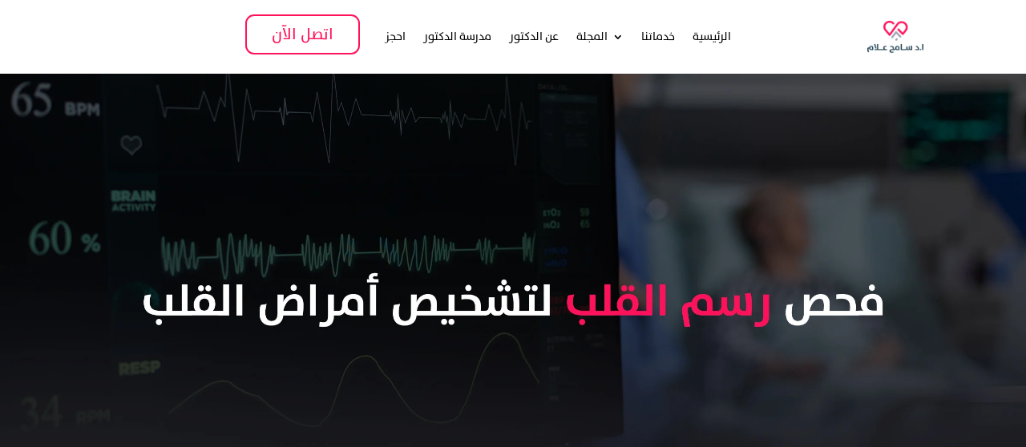

--- FILE ---
content_type: text/css
request_url: https://samehallam.com/wp-content/et-cache/2196/et-core-unified-tb-5588-tb-5589-deferred-2196.min.css?ver=1766346096
body_size: 1841
content:
@font-face{font-family:"Sameh Allam Reg";font-display:swap;src:url("https://samehallam.com/wp-content/uploads/et-fonts/The-Sans-Plain.otf") format("opentype")}@font-face{font-family:"Sameh Allam Reg";font-display:swap;src:url("https://samehallam.com/wp-content/uploads/et-fonts/The-Sans-Plain.otf") format("opentype")}@font-face{font-family:"Sameh Allam Bold";font-display:swap;src:url("https://samehallam.com/wp-content/uploads/et-fonts/THESANSARABIC-BOLD.ttf") format("truetype")}div.et_pb_section.et_pb_section_0_tb_footer{background-image:url(https://samehallam.com/wp-content/uploads/2024/08/footer.jpg)!important}.et_pb_section_0_tb_footer.et_pb_section{padding-bottom:0px;background-color:RGBA(255,255,255,0)!important}.et_pb_section_0_tb_footer{box-shadow:inset 0px -50px 0px 0px #FE135A}.et_pb_text_0_tb_footer h2{font-family:'Sameh Allam Bold',Helvetica,Arial,Lucida,sans-serif;font-weight:600;font-size:40px;color:#FFFFFF!important;line-height:1.5em;text-align:center}.et_pb_row_1_tb_footer{border-radius:40px 0 40px 0;overflow:hidden}.et_pb_row_1_tb_footer.et_pb_row{padding-top:0px!important;padding-bottom:0px!important;padding-top:0px;padding-bottom:0px}.et_pb_row_1_tb_footer,body #page-container .et-db #et-boc .et-l .et_pb_row_1_tb_footer.et_pb_row,body.et_pb_pagebuilder_layout.single #page-container #et-boc .et-l .et_pb_row_1_tb_footer.et_pb_row,body.et_pb_pagebuilder_layout.single.et_full_width_page #page-container #et-boc .et-l .et_pb_row_1_tb_footer.et_pb_row{width:55%}.et_pb_blurb_0_tb_footer.et_pb_blurb .et_pb_module_header,.et_pb_blurb_0_tb_footer.et_pb_blurb .et_pb_module_header a{font-family:'Sameh Allam Reg',Helvetica,Arial,Lucida,sans-serif;font-size:16px;line-height:1.2em}.et_pb_blurb_0_tb_footer.et_pb_blurb p{line-height:0.9em}.et_pb_blurb_0_tb_footer.et_pb_blurb{font-family:'Sameh Allam Reg',Helvetica,Arial,Lucida,sans-serif;font-weight:600;font-size:20px;line-height:0.9em;padding-top:5%!important;padding-right:2%!important;padding-bottom:5%!important;padding-left:2%!important}.et_pb_blurb_0_tb_footer.et_pb_blurb .et_pb_blurb_description a{font-family:'Sameh Allam Reg',Helvetica,Arial,Lucida,sans-serif;color:#FFFFFF!important}.et_pb_blurb_0_tb_footer .et_pb_main_blurb_image .et_pb_only_image_mode_wrap,.et_pb_blurb_0_tb_footer .et_pb_main_blurb_image .et-pb-icon{border-radius:100% 100% 100% 100%;overflow:hidden;padding-top:25px!important;padding-right:25px!important;padding-bottom:25px!important;padding-left:25px!important;background-color:#CCCCCC}.et_pb_blurb_0_tb_footer .et-pb-icon{font-size:18px;color:#3C3C45;font-family:ETmodules!important;font-weight:400!important}.et_pb_blurb_0_tb_footer .et_pb_blurb_content,.et_pb_blurb_1_tb_footer .et_pb_blurb_content,.et_pb_blurb_2_tb_footer .et_pb_blurb_content{max-width:100%}.et_pb_blurb_1_tb_footer.et_pb_blurb .et_pb_module_header,.et_pb_blurb_1_tb_footer.et_pb_blurb .et_pb_module_header a,.et_pb_blurb_2_tb_footer.et_pb_blurb .et_pb_module_header,.et_pb_blurb_2_tb_footer.et_pb_blurb .et_pb_module_header a{font-family:'Sameh Allam Reg',Helvetica,Arial,Lucida,sans-serif;font-size:16px;color:#3C3C45!important;line-height:1.2em}.et_pb_blurb_1_tb_footer.et_pb_blurb p{line-height:1.6em}.et_pb_blurb_1_tb_footer.et_pb_blurb{font-family:'Sameh Allam Reg',Helvetica,Arial,Lucida,sans-serif;font-weight:600;font-size:15px;color:#3C3C45!important;line-height:1.6em;padding-top:5%!important;padding-right:2%!important;padding-bottom:5%!important;padding-left:2%!important}.et_pb_blurb_1_tb_footer .et_pb_main_blurb_image .et_pb_only_image_mode_wrap,.et_pb_blurb_1_tb_footer .et_pb_main_blurb_image .et-pb-icon,.et_pb_blurb_2_tb_footer .et_pb_main_blurb_image .et_pb_only_image_mode_wrap,.et_pb_blurb_2_tb_footer .et_pb_main_blurb_image .et-pb-icon{border-radius:100% 100% 100% 100%;overflow:hidden;padding-top:25px!important;padding-right:25px!important;padding-bottom:25px!important;padding-left:25px!important;background-color:#3C3C45}.et_pb_blurb_1_tb_footer .et-pb-icon{font-size:18px;color:#999AAF;font-family:ETmodules!important;font-weight:400!important}.et_pb_blurb_2_tb_footer.et_pb_blurb p{line-height:1.4em}.et_pb_blurb_2_tb_footer.et_pb_blurb{font-family:'Sameh Allam Reg',Helvetica,Arial,Lucida,sans-serif;font-weight:600;font-size:15px;color:#3C3C45!important;line-height:1.4em;padding-top:5%!important;padding-right:2%!important;padding-bottom:5%!important;padding-left:2%!important}.et_pb_blurb_2_tb_footer .et-pb-icon{font-size:18px;color:#FFFFFF;font-family:ETmodules!important;font-weight:400!important}.et_pb_section_1_tb_footer.et_pb_section{padding-top:0px;padding-bottom:0px;margin-top:-20px;background-color:#FE135A!important}.et_pb_row_2_tb_footer.et_pb_row{padding-bottom:7px!important;padding-bottom:7px}.et_pb_social_media_follow_0_tb_footer li a.icon:before{transition:color 300ms ease 0ms}.et_pb_social_media_follow_0_tb_footer li.et_pb_social_icon a.icon:before{color:#ffffff}.et_pb_social_media_follow_0_tb_footer li.et_pb_social_icon a.icon:hover:before{color:#002725}.et_pb_text_1_tb_footer.et_pb_text{color:#ffffff!important}.et_pb_text_1_tb_footer{font-family:'Work Sans',Helvetica,Arial,Lucida,sans-serif}.et_pb_column_1_tb_footer{background-color:#3C3C45;padding-top:2%;padding-right:2%;padding-bottom:2%;padding-left:2%}.et_pb_column_2_tb_footer{background-color:#999AAF;padding-top:2%;padding-right:2%;padding-bottom:2%;padding-left:2%}.et_pb_column_3_tb_footer{background-color:#CCCCCC;padding-top:2%;padding-right:2%;padding-bottom:2%;padding-left:2%}.et_pb_social_media_follow_network_0_tb_footer,.et_pb_social_media_follow_network_1_tb_footer,.et_pb_social_media_follow_network_2_tb_footer{margin-top:0px!important;margin-right:0px!important;margin-bottom:0px!important;margin-left:0px!important}@media only screen and (max-width:980px){.et_pb_text_0_tb_footer h2{font-size:48px;text-align:center}.et_pb_blurb_0_tb_footer.et_pb_blurb,.et_pb_blurb_1_tb_footer.et_pb_blurb,.et_pb_blurb_2_tb_footer.et_pb_blurb{font-size:18px}}@media only screen and (max-width:767px){.et_pb_text_0_tb_footer h2{font-size:24px}.et_pb_blurb_0_tb_footer.et_pb_blurb .et_pb_module_header,.et_pb_blurb_0_tb_footer.et_pb_blurb .et_pb_module_header a,.et_pb_blurb_1_tb_footer.et_pb_blurb .et_pb_module_header,.et_pb_blurb_1_tb_footer.et_pb_blurb .et_pb_module_header a,.et_pb_blurb_2_tb_footer.et_pb_blurb .et_pb_module_header,.et_pb_blurb_2_tb_footer.et_pb_blurb .et_pb_module_header a{font-size:14px}.et_pb_blurb_0_tb_footer.et_pb_blurb,.et_pb_blurb_1_tb_footer.et_pb_blurb,.et_pb_blurb_2_tb_footer.et_pb_blurb{font-size:16px}}@font-face{font-family:"Sameh Allam Reg";font-display:swap;src:url("https://samehallam.com/wp-content/uploads/et-fonts/The-Sans-Plain.otf") format("opentype")}@font-face{font-family:"Sameh Allam Bold";font-display:swap;src:url("https://samehallam.com/wp-content/uploads/et-fonts/THESANSARABIC-BOLD.ttf") format("truetype")}div.et_pb_section.et_pb_section_2{background-size:contain;background-image:url(https://samehallam.com/wp-content/uploads/2024/08/home-pattern-background-3.png)!important}.et_pb_section_2.et_pb_section{padding-bottom:0px}.et_pb_text_13 h2{font-family:'Sameh Allam Bold',Helvetica,Arial,Lucida,sans-serif;font-size:25px;color:#FE135A!important;line-height:1.5em;text-align:right}.et_pb_text_13,.et_pb_text_14{margin-top:136px!important}.et_pb_image_0{width:100%;max-width:100%!important;text-align:right;margin-right:0}.et_pb_image_0 .et_pb_image_wrap,.et_pb_image_0 img{width:100%}.et_pb_text_14 h2{font-family:'Sameh Allam Bold',Helvetica,Arial,Lucida,sans-serif;font-size:25px;color:#FE135A!important;line-height:1.4em;text-align:right}.et_pb_text_15.et_pb_text{color:#3C3C45!important}.et_pb_text_15{font-family:'Sameh Allam Reg',Helvetica,Arial,Lucida,sans-serif}body #page-container .et_pb_section .et_pb_button_2{color:#FE135A!important;border-width:2px!important;border-color:RGBA(255,255,255,0);border-radius:22px;font-size:19px;font-family:'Sameh Allam Reg',Helvetica,Arial,Lucida,sans-serif!important;background-color:#CCCCCC}body #page-container .et_pb_section .et_pb_button_2:after{font-size:1.6em}body.et_button_custom_icon #page-container .et_pb_button_2:after{font-size:19px}.et_pb_button_2,.et_pb_button_2:after{transition:all 300ms ease 0ms}.et_pb_section_3.et_pb_section,.et_pb_section_5.et_pb_section{padding-top:0px;padding-bottom:0px}.et_pb_row_4.et_pb_row{padding-top:0px!important;padding-top:0px}.et_pb_text_16 h2{font-family:'Sameh Allam Bold',Helvetica,Arial,Lucida,sans-serif;font-size:25px;color:#3C3C45!important;text-align:center}.et_pb_text_16{padding-top:0px!important;padding-bottom:0px!important}div.et_pb_section.et_pb_section_5{background-image:url(https://samehallam.com/wp-content/uploads/2024/08/home-pattern-background-2.png)!important}.et_pb_row_5,body #page-container .et-db #et-boc .et-l .et_pb_row_5.et_pb_row,body.et_pb_pagebuilder_layout.single #page-container #et-boc .et-l .et_pb_row_5.et_pb_row,body.et_pb_pagebuilder_layout.single.et_full_width_page #page-container #et-boc .et-l .et_pb_row_5.et_pb_row{max-width:600px}.et_pb_text_17 h2{font-family:'Poppins',Helvetica,Arial,Lucida,sans-serif;font-weight:600;font-size:60px;line-height:1.2em}.et_pb_text_17 h3{font-family:'Sameh Allam Bold',Helvetica,Arial,Lucida,sans-serif;font-size:21px;color:#FE135A!important;line-height:1.3em;text-align:right}.et_pb_text_17 h4{font-family:'Sameh Allam Bold',Helvetica,Arial,Lucida,sans-serif;text-transform:uppercase;font-size:16px;color:#2e987d!important;letter-spacing:2px;line-height:1.4em}.et_pb_accordion_item.et_pb_accordion_item_0.et_pb_toggle.et_pb_toggle_open,.et_pb_accordion_item.et_pb_accordion_item_1.et_pb_toggle.et_pb_toggle_open,.et_pb_accordion_item.et_pb_accordion_item_2.et_pb_toggle.et_pb_toggle_open,.et_pb_accordion_item.et_pb_accordion_item_3.et_pb_toggle.et_pb_toggle_open,.et_pb_accordion_item.et_pb_accordion_item_4.et_pb_toggle.et_pb_toggle_open,.et_pb_accordion_0 .et_pb_toggle_open{background-color:#3C3C45}.et_pb_accordion_item.et_pb_accordion_item_0.et_pb_toggle.et_pb_toggle_close,.et_pb_accordion_item.et_pb_accordion_item_1.et_pb_toggle.et_pb_toggle_close,.et_pb_accordion_item.et_pb_accordion_item_2.et_pb_toggle.et_pb_toggle_close,.et_pb_accordion_item.et_pb_accordion_item_3.et_pb_toggle.et_pb_toggle_close,.et_pb_accordion_item.et_pb_accordion_item_4.et_pb_toggle.et_pb_toggle_close,.et_pb_accordion_0 .et_pb_toggle_close{background-color:#fff4f8}.et_pb_accordion_item.et_pb_accordion_item_0.et_pb_toggle.et_pb_toggle_open h5.et_pb_toggle_title,.et_pb_accordion_item.et_pb_accordion_item_0.et_pb_toggle.et_pb_toggle_open h1.et_pb_toggle_title,.et_pb_accordion_item.et_pb_accordion_item_0.et_pb_toggle.et_pb_toggle_open h2.et_pb_toggle_title,.et_pb_accordion_item.et_pb_accordion_item_0.et_pb_toggle.et_pb_toggle_open h3.et_pb_toggle_title,.et_pb_accordion_item.et_pb_accordion_item_0.et_pb_toggle.et_pb_toggle_open h4.et_pb_toggle_title,.et_pb_accordion_item.et_pb_accordion_item_0.et_pb_toggle.et_pb_toggle_open h6.et_pb_toggle_title,.et_pb_accordion_item.et_pb_accordion_item_1.et_pb_toggle.et_pb_toggle_open h5.et_pb_toggle_title,.et_pb_accordion_item.et_pb_accordion_item_1.et_pb_toggle.et_pb_toggle_open h1.et_pb_toggle_title,.et_pb_accordion_item.et_pb_accordion_item_1.et_pb_toggle.et_pb_toggle_open h2.et_pb_toggle_title,.et_pb_accordion_item.et_pb_accordion_item_1.et_pb_toggle.et_pb_toggle_open h3.et_pb_toggle_title,.et_pb_accordion_item.et_pb_accordion_item_1.et_pb_toggle.et_pb_toggle_open h4.et_pb_toggle_title,.et_pb_accordion_item.et_pb_accordion_item_1.et_pb_toggle.et_pb_toggle_open h6.et_pb_toggle_title,.et_pb_accordion_item.et_pb_accordion_item_2.et_pb_toggle.et_pb_toggle_open h5.et_pb_toggle_title,.et_pb_accordion_item.et_pb_accordion_item_2.et_pb_toggle.et_pb_toggle_open h1.et_pb_toggle_title,.et_pb_accordion_item.et_pb_accordion_item_2.et_pb_toggle.et_pb_toggle_open h2.et_pb_toggle_title,.et_pb_accordion_item.et_pb_accordion_item_2.et_pb_toggle.et_pb_toggle_open h3.et_pb_toggle_title,.et_pb_accordion_item.et_pb_accordion_item_2.et_pb_toggle.et_pb_toggle_open h4.et_pb_toggle_title,.et_pb_accordion_item.et_pb_accordion_item_2.et_pb_toggle.et_pb_toggle_open h6.et_pb_toggle_title,.et_pb_accordion_item.et_pb_accordion_item_3.et_pb_toggle.et_pb_toggle_open h5.et_pb_toggle_title,.et_pb_accordion_item.et_pb_accordion_item_3.et_pb_toggle.et_pb_toggle_open h1.et_pb_toggle_title,.et_pb_accordion_item.et_pb_accordion_item_3.et_pb_toggle.et_pb_toggle_open h2.et_pb_toggle_title,.et_pb_accordion_item.et_pb_accordion_item_3.et_pb_toggle.et_pb_toggle_open h3.et_pb_toggle_title,.et_pb_accordion_item.et_pb_accordion_item_3.et_pb_toggle.et_pb_toggle_open h4.et_pb_toggle_title,.et_pb_accordion_item.et_pb_accordion_item_3.et_pb_toggle.et_pb_toggle_open h6.et_pb_toggle_title,.et_pb_accordion_item.et_pb_accordion_item_4.et_pb_toggle.et_pb_toggle_open h5.et_pb_toggle_title,.et_pb_accordion_item.et_pb_accordion_item_4.et_pb_toggle.et_pb_toggle_open h1.et_pb_toggle_title,.et_pb_accordion_item.et_pb_accordion_item_4.et_pb_toggle.et_pb_toggle_open h2.et_pb_toggle_title,.et_pb_accordion_item.et_pb_accordion_item_4.et_pb_toggle.et_pb_toggle_open h3.et_pb_toggle_title,.et_pb_accordion_item.et_pb_accordion_item_4.et_pb_toggle.et_pb_toggle_open h4.et_pb_toggle_title,.et_pb_accordion_item.et_pb_accordion_item_4.et_pb_toggle.et_pb_toggle_open h6.et_pb_toggle_title{color:#FFFFFF!important}.et_pb_accordion_item.et_pb_accordion_item_0.et_pb_toggle_close .et_pb_toggle_title:before,.et_pb_accordion_item.et_pb_accordion_item_1.et_pb_toggle_close .et_pb_toggle_title:before,.et_pb_accordion_item.et_pb_accordion_item_2.et_pb_toggle_close .et_pb_toggle_title:before,.et_pb_accordion_item.et_pb_accordion_item_3.et_pb_toggle_close .et_pb_toggle_title:before,.et_pb_accordion_item.et_pb_accordion_item_4.et_pb_toggle_close .et_pb_toggle_title:before{color:#3C3C45}.et_pb_accordion_0.et_pb_accordion h5.et_pb_toggle_title,.et_pb_accordion_0.et_pb_accordion h1.et_pb_toggle_title,.et_pb_accordion_0.et_pb_accordion h2.et_pb_toggle_title,.et_pb_accordion_0.et_pb_accordion h3.et_pb_toggle_title,.et_pb_accordion_0.et_pb_accordion h4.et_pb_toggle_title,.et_pb_accordion_0.et_pb_accordion h6.et_pb_toggle_title{font-family:'Poppins',Helvetica,Arial,Lucida,sans-serif;font-weight:600;font-size:16px;color:#005450!important;line-height:1.8em}.et_pb_accordion_0.et_pb_accordion .et_pb_toggle_content p{line-height:1.8em}.et_pb_accordion_0.et_pb_accordion .et_pb_toggle_content{font-family:'Work Sans',Helvetica,Arial,Lucida,sans-serif;font-size:16px;color:rgba(255,255,255,0.6)!important;line-height:1.8em;padding-top:5px}.et_pb_accordion_0.et_pb_accordion .et_pb_accordion_item{border-radius:12px 12px 12px 12px;overflow:hidden;border-width:5px;border-color:rgba(0,0,0,0)}.et_pb_accordion_0.et_pb_accordion .et_pb_toggle_open h5.et_pb_toggle_title,.et_pb_accordion_0.et_pb_accordion .et_pb_toggle_open h1.et_pb_toggle_title,.et_pb_accordion_0.et_pb_accordion .et_pb_toggle_open h2.et_pb_toggle_title,.et_pb_accordion_0.et_pb_accordion .et_pb_toggle_open h3.et_pb_toggle_title,.et_pb_accordion_0.et_pb_accordion .et_pb_toggle_open h4.et_pb_toggle_title,.et_pb_accordion_0.et_pb_accordion .et_pb_toggle_open h6.et_pb_toggle_title{color:#ffffff!important}.et_pb_accordion_0 .et_pb_toggle_title:before{font-size:20px;right:-2px;color:#000000}.et_pb_accordion_item_0.et_pb_toggle h5.et_pb_toggle_title,.et_pb_accordion_item_0.et_pb_toggle h1.et_pb_toggle_title,.et_pb_accordion_item_0.et_pb_toggle h2.et_pb_toggle_title,.et_pb_accordion_item_0.et_pb_toggle h3.et_pb_toggle_title,.et_pb_accordion_item_0.et_pb_toggle h4.et_pb_toggle_title,.et_pb_accordion_item_0.et_pb_toggle h6.et_pb_toggle_title,.et_pb_accordion_item_1.et_pb_toggle h5.et_pb_toggle_title,.et_pb_accordion_item_1.et_pb_toggle h1.et_pb_toggle_title,.et_pb_accordion_item_1.et_pb_toggle h2.et_pb_toggle_title,.et_pb_accordion_item_1.et_pb_toggle h3.et_pb_toggle_title,.et_pb_accordion_item_1.et_pb_toggle h4.et_pb_toggle_title,.et_pb_accordion_item_1.et_pb_toggle h6.et_pb_toggle_title,.et_pb_accordion_item_2.et_pb_toggle h5.et_pb_toggle_title,.et_pb_accordion_item_2.et_pb_toggle h1.et_pb_toggle_title,.et_pb_accordion_item_2.et_pb_toggle h2.et_pb_toggle_title,.et_pb_accordion_item_2.et_pb_toggle h3.et_pb_toggle_title,.et_pb_accordion_item_2.et_pb_toggle h4.et_pb_toggle_title,.et_pb_accordion_item_2.et_pb_toggle h6.et_pb_toggle_title,.et_pb_accordion_item_3.et_pb_toggle h5.et_pb_toggle_title,.et_pb_accordion_item_3.et_pb_toggle h1.et_pb_toggle_title,.et_pb_accordion_item_3.et_pb_toggle h2.et_pb_toggle_title,.et_pb_accordion_item_3.et_pb_toggle h3.et_pb_toggle_title,.et_pb_accordion_item_3.et_pb_toggle h4.et_pb_toggle_title,.et_pb_accordion_item_3.et_pb_toggle h6.et_pb_toggle_title,.et_pb_accordion_item_4.et_pb_toggle h5.et_pb_toggle_title,.et_pb_accordion_item_4.et_pb_toggle h1.et_pb_toggle_title,.et_pb_accordion_item_4.et_pb_toggle h2.et_pb_toggle_title,.et_pb_accordion_item_4.et_pb_toggle h3.et_pb_toggle_title,.et_pb_accordion_item_4.et_pb_toggle h4.et_pb_toggle_title,.et_pb_accordion_item_4.et_pb_toggle h6.et_pb_toggle_title{font-family:'Sameh Allam Reg',Helvetica,Arial,Lucida,sans-serif;font-weight:600;color:#000000!important;text-align:right}.et_pb_accordion_item_0.et_pb_toggle .et_pb_toggle_content,.et_pb_accordion_item_1.et_pb_toggle .et_pb_toggle_content,.et_pb_accordion_item_2.et_pb_toggle .et_pb_toggle_content,.et_pb_accordion_item_3.et_pb_toggle .et_pb_toggle_content,.et_pb_accordion_item_4.et_pb_toggle .et_pb_toggle_content{font-family:'Sameh Allam Reg',Helvetica,Arial,Lucida,sans-serif;font-size:16px;text-align:right}@media only screen and (min-width:981px){.et_pb_text_13{display:none!important}}@media only screen and (max-width:980px){.et_pb_text_13 h2{color:#FE135A!important;text-align:right}body #page-container .et_pb_section .et_pb_button_2:after{display:inline-block;opacity:0}body #page-container .et_pb_section .et_pb_button_2:hover:after{opacity:1}.et_pb_section_3.et_pb_section{padding-top:0px;padding-bottom:0px}.et_pb_row_4.et_pb_row{padding-top:0px!important;padding-top:0px!important}.et_pb_text_17 h2{font-size:42px}.et_pb_text_17 h3{line-height:1.3em;text-align:right}.et_pb_accordion_0.et_pb_accordion h5.et_pb_toggle_title,.et_pb_accordion_0.et_pb_accordion h1.et_pb_toggle_title,.et_pb_accordion_0.et_pb_accordion h2.et_pb_toggle_title,.et_pb_accordion_0.et_pb_accordion h3.et_pb_toggle_title,.et_pb_accordion_0.et_pb_accordion h4.et_pb_toggle_title,.et_pb_accordion_0.et_pb_accordion h6.et_pb_toggle_title{font-size:16px}.et_pb_accordion_0.et_pb_accordion .et_pb_toggle_content{font-size:14px}}@media only screen and (min-width:768px) and (max-width:980px){.et_pb_text_14{display:none!important}}@media only screen and (max-width:767px){div.et_pb_section.et_pb_section_2{background-image:url(https://samehallam.com/wp-content/uploads/2024/08/pattern-bg-mobile.png)!important}.et_pb_section_2.et_pb_section,.et_pb_section_3.et_pb_section{padding-top:0px;padding-bottom:0px}.et_pb_row_3.et_pb_row{padding-top:0px!important;margin-top:-99px!important;padding-top:0px!important}.et_pb_text_13 h2{color:#3C3C45!important;text-align:center}.et_pb_text_14{display:none!important}body #page-container .et_pb_section .et_pb_button_2:after{display:inline-block;opacity:0}body #page-container .et_pb_section .et_pb_button_2:hover:after{opacity:1}.et_pb_row_4.et_pb_row{padding-bottom:0px!important;padding-bottom:0px!important}.et_pb_text_16 h2{line-height:1.3em}.et_pb_text_17 h2{font-size:24px}.et_pb_text_17 h3{line-height:1.3em;text-align:center}.et_pb_accordion_0.et_pb_accordion h5.et_pb_toggle_title,.et_pb_accordion_0.et_pb_accordion h1.et_pb_toggle_title,.et_pb_accordion_0.et_pb_accordion h2.et_pb_toggle_title,.et_pb_accordion_0.et_pb_accordion h3.et_pb_toggle_title,.et_pb_accordion_0.et_pb_accordion h4.et_pb_toggle_title,.et_pb_accordion_0.et_pb_accordion h6.et_pb_toggle_title{font-size:12px}.et_pb_accordion_0.et_pb_accordion .et_pb_accordion_item{border-width:0px}}